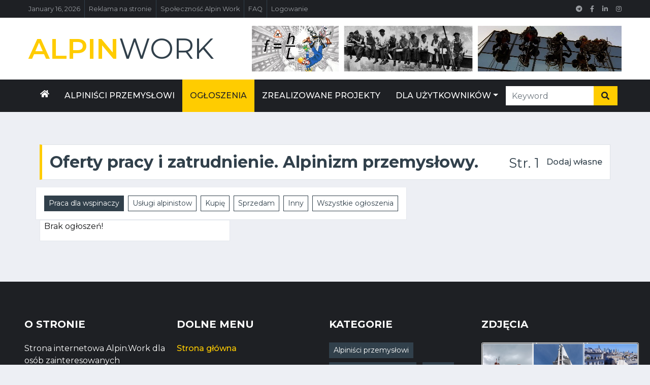

--- FILE ---
content_type: text/html; charset=UTF-8
request_url: https://pl.alpin.work/ads/offer_work/
body_size: 2851
content:
<html lang="pl">
<head>
    <meta charset="utf-8">
    <title>Oferty pracy i zatrudnienie. Alpinizm przemysłowy. Str. 1</title>
    <meta content="width=device-width, initial-scale=1.0" name="viewport">
    <meta name="description" content="Szukasz pracy w alpinizmie przemysłowym? Sprawdź oferty na pl.alpin.work. Znajdź najlepsze możliwości rozwoju kariery w branży alpinizmu przemysłowego." />
    <link rel="shortcut icon" href="https://pl.alpin.work/images/favicon.ico" type="image/x-icon" />
    <meta property="og:type" content="website"/>
    <meta property="og:url" content= "https://pl.alpin.work/ads/offer_work/" />
    <link rel="preconnect" href="https://fonts.gstatic.com">
    <link href="https://fonts.googleapis.com/css2?family=Montserrat:wght@400;500;600;700&display=swap" rel="stylesheet">  
    <link href="https://cdnjs.cloudflare.com/ajax/libs/font-awesome/5.15.0/css/all.min.css" rel="stylesheet">
    <link href="https://pl.alpin.work/lib/owlcarousel/assets/owl.carousel.min.css" rel="stylesheet">
    <link href="https://pl.alpin.work/css/style.css" rel="stylesheet">
</head>

<body>
     
    
    <div class="container-fluid d-none d-lg-block">
        <div class="row align-items-center bg-dark px-lg-5">
            <div class="col-lg-9">
                <nav class="navbar navbar-expand-sm bg-dark p-0">
                    <ul class="navbar-nav ml-n2">
                        <li class="nav-item border-right border-secondary">
                            <a class="nav-link text-body small" href="#">January 16, 2026</a>
                        </li>
                        <li class="nav-item border-right border-secondary">
                            <a class="nav-link text-body small" href="#">Reklama na stronie</a>
                        </li>
                        <li class="nav-item border-right border-secondary">
                            <a class="nav-link text-body small" href="https://pl.alpin.work/about_us/">Społeczność Alpin Work</a>
                        </li>
                        <li class="nav-item border-right border-secondary">
                            <a class="nav-link text-body small" href="https://pl.alpin.work/FAQ/">FAQ</a>
                        </li>
                        <li class="nav-item">
                            <a class="nav-link text-body small" href="https://pl.alpin.work/login/">Logowanie</a>
                        </li>
                    </ul>
                </nav>
            </div>
            <div class="col-lg-3 text-right d-none d-md-block">
                <nav class="navbar navbar-expand-sm bg-dark p-0">
                    <ul class="navbar-nav ml-auto mr-n2">
                        <li class="nav-item">
                            <a class="nav-link text-body" href="https://t.me/alpin_work" target="_blank" rel="nofollow"><small class="fab fa-telegram"></small></a>
                        </li>
                        <li class="nav-item">
                            <a class="nav-link text-body" href="https://www.facebook.com/groups/alpin.work" target="_blank" rel="nofollow"><small class="fab fa-facebook-f"></small></a>
                        </li>
                        <li class="nav-item">
                            <a class="nav-link text-body" href="https://www.linkedin.com/in/alpin-work-42b535312" target="_blank" rel="nofollow"><small class="fab fa-linkedin-in"></small></a>
                        </li>
                        <li class="nav-item">
                            <a class="nav-link text-body" href="https://www.instagram.com/alpin.group/" target="_blank" rel="nofollow"><small class="fab fa-instagram"></small></a>
                        </li>
                    </ul>
                </nav>
            </div>
        </div>
        <div class="row align-items-center bg-white py-3 px-lg-5">
            <div class="col-lg-4">
                <a href="https://pl.alpin.work/" class="navbar-brand p-0 d-none d-lg-block">
                    <h4 class="m-0 display-4 text-uppercase text-primary">Alpin<span class="text-secondary font-weight-normal">Work</span></h4>
                </a>
            </div>
            <div class="col-lg-8 text-center text-lg-right">
                <a href="https://pl.alpin.work/"><img class="img-fluid" src="https://pl.alpin.work/img/b3868e32fe9430b5ba37e51a4efef0a5.jpg" alt="Polska Alpin Work"></a>
            </div>
        </div>
    </div>
         
    <div class="container-fluid p-0">
        <nav class="navbar navbar-expand-lg bg-dark navbar-dark py-2 py-lg-0 px-lg-5">
            <a href="https://pl.alpin.work" class="navbar-brand d-block d-lg-none">
                <h4 class="m-0 display-4 text-uppercase text-primary">Alpin<span class="text-white font-weight-normal">Work</span></h4>
            </a>
            <button type="button" class="navbar-toggler" data-toggle="collapse" data-target="#navbarCollapse">
                <span class="navbar-toggler-icon"></span>
            </button>
            <div class="collapse navbar-collapse justify-content-between px-0 px-lg-3" id="navbarCollapse">
                <div class="navbar-nav mr-auto py-0">
                    <a href="https://pl.alpin.work" class="nav-item nav-link"> <i class="fa fa-home"></i> </a>
                    <a href="https://pl.alpin.work/alpinisty/" class="nav-item nav-link">Alpiniści&nbspprzemysłowi</a>
                    <a href="https://pl.alpin.work/ads/" class="nav-item nav-link active">Ogłoszenia</a>
                    <a href="https://pl.alpin.work/recent_work/" class="nav-item nav-link">Zrealizowane&nbspprojekty</a>
                    <div class="nav-item dropdown">
                        <a href="#" class="nav-link dropdown-toggle" data-toggle="dropdown">Dla użytkowników</a>
                        <div class="dropdown-menu rounded-0 m-0">
                            <a href="https://pl.alpin.work/site_for_you/" class="dropdown-item">Strona dla Ciebie</a>
                            <a href="https://pl.alpin.work/blogs/" class="dropdown-item">Blogi</a>
                            <a href="https://pl.alpin.work/Sites/all_sites/" class="dropdown-item">Katalog stron</a>
                            <a href="https://pl.alpin.work/Sites/" class="dropdown-item">Wymiana linków</a>
                            <a href="https://pl.alpin.work/login/" class="dropdown-item">Zaloguj się na stronie</a>
                        </div>
                    </div>
                </div>
                <div class="input-group ml-auto d-none d-lg-flex" style="width: 100%; max-width: 300px;">
                    <input type="text" class="form-control border-0" placeholder="Keyword">
                    <div class="input-group-append">
                        <button class="input-group-text bg-primary text-dark border-0 px-3"><i
                                class="fa fa-search"></i></button>
                    </div>
                </div>
            </div>
        </nav>
    </div>    <div class="container-fluid mt-5 pt-3">
        <div class="container">
            <div class="row">
                <div class="col-lg-12">
                    <div class="row">
                        <div class="col-12">
                            <div class="section-title">
                                <h2 class="m-0 text-none font-weight-bold">Oferty pracy i zatrudnienie. Alpinizm przemysłowy. <small class="ml-3"> &nbsp &nbsp&nbsp Str. 1</small></h2>
                                <a class="text-secondary font-weight-medium text-decoration-none" href="https://pl.alpin.work/ads/add_ads/">Dodaj własne</a>
                            </div>
                        </div>  
                        <div class="bg-white border border-top-0 p-3">
                            <div class="d-flex flex-wrap m-n1">
                                <a href="https://pl.alpin.work/ads/offer_work/" class="btn btn-sm btn-outline-secondary m-1 active">Praca dla wspinaczy</a>
                                <a href="https://pl.alpin.work/ads/search_work/" class="btn btn-sm btn-outline-secondary m-1">Usługi alpinistow</a>
                                <a href="https://pl.alpin.work/ads/buy/" class="btn btn-sm btn-outline-secondary m-1">Kupię</a>
                                <a href="https://pl.alpin.work/ads/selling/" class="btn btn-sm btn-outline-secondary m-1">Sprzedam</a>
                                <a href="https://pl.alpin.work/ads/other/" class="btn btn-sm btn-outline-secondary m-1">Inny</a>
                                <a href="https://pl.alpin.work/ads/" class="btn btn-sm btn-outline-secondary m-1">Wszystkie ogłoszenia</a>
                            </div>
                        </div>
           <div class="col-lg-12">
                                <div class="col-md-4 d-flex flex-column border bg-white h-100 px-30">
                                    <p>Brak ogłoszeń! </p>
                                </div>
                            </div>                        </div></div>
                         <div class="d-flex flex-wrap m-n1">
                           <p>&nbsp</p>
                           <p>&nbsp</p>
                           <p>&nbsp</p>
                           <p>&nbsp</p>
                        <nav>
                            <ul class="pagination">
                             </ul>
                        </div>    
                        </nav>
                    </div>
                </div>
            </div>
        </div>
    </div>
<div class="container-fluid bg-dark pt-5 px-sm-3 px-md-5 mt-5">
        <div class="row py-4">
            <div class="col-lg-3 col-md-6 mb-5">
                <h5 class="mb-4 text-white text-uppercase font-weight-bold">O stronie</h5>
                <div class="mb-3  text-white">
                    <p>Strona internetowa Alpin.Work dla osób zainteresowanych alpinizmem przemysłowym w Polsce. Pracujemy, aby stworzyć i utrzymać sieć profesjonalistów w tej branży.</p>
                </div>
                <h6 class="mt-4 mb-3 text-white text-uppercase font-weight-bold">Śledź nas</h6>
                <div class="d-flex justify-content-start">
                    <a class="btn btn-lg btn-secondary btn-lg-square mr-2" href="https://t.me/alpin_work" target="_blank" rel="nofollow"><i class="fab fa-telegram"></i></a>
                    <a class="btn btn-lg btn-secondary btn-lg-square mr-2" href="https://www.facebook.com/groups/alpin.work" target="_blank" rel="nofollow"><i class="fab fa-facebook-f"></i></a>
                    <a class="btn btn-lg btn-secondary btn-lg-square mr-2" href="https://www.linkedin.com/in/alpin-work-42b535312/" target="_blank" rel="nofollow"><i class="fab fa-linkedin-in"></i></a>
                    <a class="btn btn-lg btn-secondary btn-lg-square mr-2" href="https://www.instagram.com/alpin.group/" target="_blank" rel="nofollow"><i class="fab fa-instagram"></i></a>
                </div>
            </div>
            <div class="col-lg-3 col-md-6 mb-5">
                <h5 class="mb-4 text-white text-uppercase font-weight-bold">Dolne menu</h5>
                <p class="font-weight-medium"><a href="https://pl.alpin.work">Strona główna</a></p>
                <p class="font-weight-medium"><a href="https://pl.alpin.work/about_us">Społeczność Alpin Work</a></p>
                <p class="font-weight-medium"><a href="https://pl.alpin.work/policy/">Polityka prywatności</a></p>
                <p class="font-weight-medium"><a href="https://pl.alpin.work/copying/">Warunki użytkowania & Kopiowanie</a></p>
                <p class="font-weight-medium"><a href="https://pl.alpin.work/site_rules">Zasady użytkowania</a></p>
                <p class="font-weight-medium"><a href="https://pl.alpin.work/login/">Zaloguj się</a></p>
            </div>
            <div class="col-lg-3 col-md-6 mb-5">
                <h5 class="mb-4 text-white text-uppercase font-weight-bold">Kategorie</h5>
                <div class="m-n1">
                    <a href="https://pl.alpin.work/alpinisty/" class="btn btn-sm btn-secondary m-1">Alpiniści przemysłowi</a>
                    <a href="https://pl.alpin.work/recent_work/" class="btn btn-sm btn-secondary m-1">Zrealizowane projekty</a>
                    <a href="https://pl.alpin.work/IRATA/" class="btn btn-sm btn-secondary m-1">IRATA</a>
                    <a href="https://pl.alpin.work/blogs/" class="btn btn-sm btn-secondary m-1">Blogi</a>
                    <a href="https://pl.alpin.work/FAQ/" class="btn btn-sm btn-secondary m-1">FAQ</a>
                    <a href="https://pl.alpin.work/ads/" class="btn btn-sm btn-secondary m-1">Ogłoszenia</a>
                    <a href="https://pl.alpin.work/Sites/all_sites/" class="btn btn-sm btn-secondary m-1">Katalog stron</a>
                    <a href="https://pl.alpin.work/Sites/" class="btn btn-sm btn-secondary m-1">Wymiana bezpośrednimi linkami</a>
                    <a href="https://pl.alpin.work/foto/" class="btn btn-sm btn-secondary m-1">Album zdjęć</a>
                    <a href="https://pl.alpin.work/site_for_you/" class="btn btn-sm btn-secondary m-1">Strona dla Ciebie</a>
                </div>
            </div>
            <div class="col-lg-3 col-md-6 mb-5">
                <h5 class="mb-4 text-white text-uppercase font-weight-bold">Zdjęcia</h5>
                <div class="row">   
                    <div class="col-4 mb-3">
                        <a href="http://pl.alpin.work/foto/single_foto/?id=385"><img class="circle-image-footer" style="object-fit: cover;"  src="https://pl.alpin.work/foto/img_alpinistov/Denys/20250208024806405.jpg" alt="Alpinizm przemysłowy"></a>
                    </div>
                                                  
                    <div class="col-4 mb-3">
                        <a href="http://pl.alpin.work/foto/single_foto/?id=384"><img class="circle-image-footer" style="object-fit: cover;"  src="https://pl.alpin.work/foto/img_alpinistov/Denys/20250208024542810.jpg" alt="Alpinizm przemysłowy"></a>
                    </div>
                                                  
                    <div class="col-4 mb-3">
                        <a href="http://pl.alpin.work/foto/single_foto/?id=381"><img class="circle-image-footer" style="object-fit: cover;"  src="https://pl.alpin.work/foto/img_alpinistov/AlpinistPol/20250207031959546.jpg" alt="Alpinizm przemysłowy"></a>
                    </div>
                                                  
                    <div class="col-4 mb-3">
                        <a href="http://pl.alpin.work/foto/single_foto/?id=380"><img class="circle-image-footer" style="object-fit: cover;"  src="https://pl.alpin.work/foto/img_alpinistov/AlpinistPol/20250207031942151.jpg" alt="Alpinizm przemysłowy"></a>
                    </div>
                                                  
                    <div class="col-4 mb-3">
                        <a href="http://pl.alpin.work/foto/single_foto/?id=379"><img class="circle-image-footer" style="object-fit: cover;"  src="https://pl.alpin.work/foto/img_alpinistov/AlpinistPol/20250207031545675.jpg" alt="Alpinizm przemysłowy"></a>
                    </div>
                                                  
                    <div class="col-4 mb-3">
                        <a href="http://pl.alpin.work/foto/single_foto/?id=378"><img class="circle-image-footer" style="object-fit: cover;"  src="https://pl.alpin.work/foto/img_alpinistov/AlpinistPol/20250207031534236.jpg" alt="Alpinizm przemysłowy"></a>
                    </div>
                                               
                </div>
            </div>
        </div>
    </div>
    <div class="container-fluid py-4 px-sm-3 px-md-5 text-white" style="background: #111111;">
        <p class="m-0 text-center text-white">&copy; <a href="https://alpin.work">Alpin Work</a>. Wszelkie prawa zastrzeżone. &nbsp  <a href="https://pl.alpin.work/sitemap.html">SiteMap</a></p>
    </div>        <a href="#" class="btn btn-primary btn-square back-to-top"><i class="fa fa-arrow-up"></i></a>
    <script src="https://code.jquery.com/jquery-3.4.1.min.js"></script>
    <script src="https://stackpath.bootstrapcdn.com/bootstrap/4.4.1/js/bootstrap.bundle.min.js"></script>
    <script src="../../lib/easing/easing.min.js"></script>
    <script src="../../lib/owlcarousel/owl.carousel.min.js"></script>
    <script src="../../js/main.js"></script>
</body>
</html>